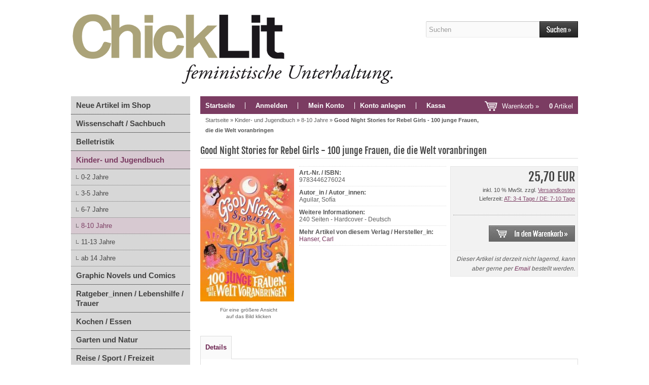

--- FILE ---
content_type: text/html; charset=utf-8
request_url: https://shop.chicklit.at/Kinder-und-Jugendbuch/8-10-Jahre/Good-Night-Stories-for-Rebel-Girls-100-junge-Frauen-die-die-Welt-voranbringen::9930.html
body_size: 6754
content:

<!DOCTYPE html>
<html lang="de">
<head>
<meta charset="utf-8" />
<meta name="viewport" content="width=device-width, user-scalable=yes" />
<title>Good Night Stories for Rebel Girls - 100 junge Frauen, die die Welt voranbringen</title>
<meta name="keywords" content="night, stories, rebel, girls, junge, frauen, voranbringen, girls-stories, präsentieren, autorinnen, außergewöhnliche, engagiert, bessere, kämpfen, begegnen" />
<meta name="description" content="Good Night Stories for Rebel Girls - 100 junge Frauen, die die Welt voranbringen: In diesem Band der Rebel Girls-Stories präsentieren die Autorinnen ..." />
<meta name="robots" content="index,follow" />
<meta name="author" content="Emma Goldman" />
<meta name="revisit-after" content="5 days" />
<link rel="canonical" href="https://shop.chicklit.at/Kinder-und-Jugendbuch/8-10-Jahre/Good-Night-Stories-for-Rebel-Girls-100-junge-Frauen-die-die-Welt-voranbringen::9930.html" />
<link rel="icon" type="image/png" href="https://shop.chicklit.at/templates/tpl_modified/favicons/favicon-16x16.png" sizes="16x16" />
<link rel="icon" type="image/png" href="https://shop.chicklit.at/templates/tpl_modified/favicons/favicon-32x32.png" sizes="32x32" />
<link rel="icon" type="image/png" href="https://shop.chicklit.at/templates/tpl_modified/favicons/favicon-96x96.png" sizes="96x96" />
<link rel="icon" type="image/png" href="https://shop.chicklit.at/templates/tpl_modified/favicons/favicon-194x194.png" sizes="194x194" />
<link rel="shortcut icon" type="image/x-icon" href="https://shop.chicklit.at/templates/tpl_modified/favicons/favicon.ico" />
<link rel="icon" type="image/x-icon" href="https://shop.chicklit.at/templates/tpl_modified/favicons/favicon.ico" />
<link rel="apple-touch-icon" href="https://shop.chicklit.at/templates/tpl_modified/favicons/apple-touch-icon-57x57.png" sizes="57x57" />
<link rel="apple-touch-icon" href="https://shop.chicklit.at/templates/tpl_modified/favicons/apple-touch-icon-60x60.png" sizes="60x60" />
<link rel="apple-touch-icon" href="https://shop.chicklit.at/templates/tpl_modified/favicons/apple-touch-icon-72x72.png" sizes="72x72" />
<link rel="apple-touch-icon" href="https://shop.chicklit.at/templates/tpl_modified/favicons/apple-touch-icon-76x76.png" sizes="76x76" />
<link rel="apple-touch-icon" href="https://shop.chicklit.at/templates/tpl_modified/favicons/apple-touch-icon-114x114.png" sizes="114x114" />
<link rel="apple-touch-icon" href="https://shop.chicklit.at/templates/tpl_modified/favicons/apple-touch-icon-120x120.png" sizes="120x120" />
<link rel="apple-touch-icon" href="https://shop.chicklit.at/templates/tpl_modified/favicons/apple-touch-icon-144x144.png" sizes="144x144" />
<link rel="apple-touch-icon" href="https://shop.chicklit.at/templates/tpl_modified/favicons/apple-touch-icon-152x152.png" sizes="152x152" />
<link rel="apple-touch-icon" href="https://shop.chicklit.at/templates/tpl_modified/favicons/apple-touch-icon-180x180.png" sizes="180x180" />
<link rel="apple-touch-icon" href="https://shop.chicklit.at/templates/tpl_modified/favicons/apple-touch-icon-precomposed.png" />
<link rel="apple-touch-icon" href="https://shop.chicklit.at/templates/tpl_modified/favicons/apple-touch-icon.png" />
<meta name="apple-mobile-web-app-title" content="Buchhandlung ChickLit - feministische Unterhaltung" />
<meta name="msapplication-square70x70logo" content="https://shop.chicklit.at/templates/tpl_modified/favicons/mstile-70x70.png" />
<meta name="msapplication-TileImage" content="https://shop.chicklit.at/templates/tpl_modified/favicons/mstile-144x144.png" />
<meta name="msapplication-square144x144logo" content="https://shop.chicklit.at/templates/tpl_modified/favicons/mstile-144x144.png" />
<meta name="msapplication-square150x150logo" content="https://shop.chicklit.at/templates/tpl_modified/favicons/mstile-150x150.png" />
<meta name="msapplication-wide310x150logo" content="https://shop.chicklit.at/templates/tpl_modified/favicons/mstile-310x150.png" />
<meta name="msapplication-square310x310logo" content="https://shop.chicklit.at/templates/tpl_modified/favicons/mstile-310x310.png" />
<meta name="msapplication-TileColor" content="#ffffff" />
<meta name="theme-color" content="#ffffff">
<meta name="msapplication-navbutton-color" content="#ffffff" />
<meta name="msapplication-tooltip" content="Buchhandlung ChickLit - feministische Unterhaltung" />
<meta name="msapplication-config" content="https://shop.chicklit.at/templates/tpl_modified/favicons/browserconfig.xml" />
<link rel="icon" type="image/png" href="https://shop.chicklit.at/templates/tpl_modified/favicons/android-chrome-36x36.png" sizes="36x36" />
<link rel="icon" type="image/png" href="https://shop.chicklit.at/templates/tpl_modified/favicons/android-chrome-48x48.png" sizes="48x48" />
<link rel="icon" type="image/png" href="https://shop.chicklit.at/templates/tpl_modified/favicons/android-chrome-72x72.png" sizes="72x72" />
<link rel="icon" type="image/png" href="https://shop.chicklit.at/templates/tpl_modified/favicons/android-chrome-96x96.png" sizes="96x96" />
<link rel="icon" type="image/png" href="https://shop.chicklit.at/templates/tpl_modified/favicons/android-chrome-144x144.png" sizes="144x144" />
<link rel="icon" type="image/png" href="https://shop.chicklit.at/templates/tpl_modified/favicons/android-chrome-192x192.png" sizes="192x192" />
<link rel="manifest" href="https://shop.chicklit.at/templates/tpl_modified/favicons/manifest.json" />
<meta name="application-name" content="Buchhandlung ChickLit - feministische Unterhaltung" />
<!--
=========================================================
modified eCommerce Shopsoftware (c) 2009-2013 [www.modified-shop.org]
=========================================================

modified eCommerce Shopsoftware offers you highly scalable E-Commerce-Solutions and Services.
The Shopsoftware is redistributable under the GNU General Public License (Version 2) [http://www.gnu.org/licenses/gpl-2.0.html].
based on: E-Commerce Engine Copyright (c) 2006 xt:Commerce, created by Mario Zanier & Guido Winger and licensed under GNU/GPL.
Information and contribution at http://www.xt-commerce.com

=========================================================
Please visit our website: www.modified-shop.org
=========================================================
-->
<meta name="generator" content="(c) by modified eCommerce Shopsoftware 7FA https://www.modified-shop.org" />
<link rel="stylesheet" href="https://shop.chicklit.at/templates/tpl_modified/stylesheet.min.css?v=1740990087" type="text/css" media="screen" />
<script type="text/javascript">var DIR_WS_BASE="https://shop.chicklit.at/"</script>
<script src="https://shop.chicklit.at/templates/tpl_modified/javascript/jquery-1.8.3.min.js" type="text/javascript"></script>
</head>
<body>
<div id="layout_logo"><div id="logo"><a href="https://www.chicklit.at" title="Zur Seite der Buchhandlung Chicklit" target="_blank"></a></div><div id="search"><form id="quick_find" action="https://shop.chicklit.at/advanced_search_result.php" method="get" class="box-search"><input type="text" name="keywords" value="Suchen" id="inputString" maxlength="30" autocomplete="off" onkeyup="ac_lookup(this.value);" onfocus="if(this.value==this.defaultValue) this.value='';" onblur="if(this.value=='') this.value=this.defaultValue;" /><input type="image" src="https://shop.chicklit.at/templates/tpl_modified/buttons/german/button_quick_find.gif" alt="Suchen" title="Suchen" /><br class="clearfix" /></form><div class="suggestionsBox" id="suggestions" style="display:none;"><div class="suggestionList" id="autoSuggestionsList">&nbsp;</div></div></div></div><div id="layout_content" class="cf"><div id="col_left"><div class="box_category"><ul id="categorymenu"><li class="level1"><a href="https://shop.chicklit.at/products_new.php">Neue Artikel im Shop</a></li><li class="level1"><a href="https://shop.chicklit.at/Wissenschaft-Sachbuch:::4.html" title="Wissenschaft / Sachbuch">Wissenschaft / Sachbuch</a></li><li class="level1"><a href="https://shop.chicklit.at/Belletristik:::2.html" title="Belletristik">Belletristik</a></li><li class="level1 activeparent1"><a href="https://shop.chicklit.at/Kinder-und-Jugendbuch:::3.html" title="Kinder- und Jugendbuch">Kinder- und Jugendbuch</a><ul><li class="level2"><a href="https://shop.chicklit.at/Kinder-und-Jugendbuch/0-2-Jahre:::3_87.html" title="0-2 Jahre">0-2 Jahre</a></li><li class="level2"><a href="https://shop.chicklit.at/Kinder-und-Jugendbuch/3-5-Jahre:::3_90.html" title="3-5 Jahre">3-5 Jahre</a></li><li class="level2"><a href="https://shop.chicklit.at/Kinder-und-Jugendbuch/6-7-Jahre:::3_89.html" title="6-7 Jahre">6-7 Jahre</a></li><li class="level2 active2 activeparent2"><a href="https://shop.chicklit.at/Kinder-und-Jugendbuch/8-10-Jahre:::3_88.html" title="8-10 Jahre">8-10 Jahre</a></li><li class="level2"><a href="https://shop.chicklit.at/Kinder-und-Jugendbuch/11-13-Jahre:::3_91.html" title="11-13 Jahre">11-13 Jahre</a></li><li class="level2"><a href="https://shop.chicklit.at/Kinder-und-Jugendbuch/ab-14-Jahre:::3_92.html" title="ab 14 Jahre">ab 14 Jahre</a></li></ul></li><li class="level1"><a href="https://shop.chicklit.at/Graphic-Novels-und-Comics:::1.html" title="Graphic Novels und Comics">Graphic Novels und Comics</a></li><li class="level1"><a href="https://shop.chicklit.at/Ratgeber_innen-Lebenshilfe-Trauer:::14.html" title="Ratgeber_innen / Lebenshilfe / Trauer">Ratgeber_innen / Lebenshilfe / Trauer</a></li><li class="level1"><a href="https://shop.chicklit.at/Kochen-Essen:::16.html" title="Kochen / Essen">Kochen / Essen</a></li><li class="level1"><a href="https://shop.chicklit.at/Garten-und-Natur:::17.html" title="Garten und Natur">Garten und Natur</a></li><li class="level1"><a href="https://shop.chicklit.at/Reise-Sport-Freizeit:::13.html" title="Reise / Sport / Freizeit">Reise / Sport / Freizeit</a></li><li class="level1"><a href="https://shop.chicklit.at/Geschenkbuch-Spiele:::12.html" title="Geschenkbuch / Spiele">Geschenkbuch / Spiele</a></li><li class="level1"><a href="https://shop.chicklit.at/Malbuecher:::18.html" title="Malbücher">Malbücher</a></li><li class="level1"><a href="https://shop.chicklit.at/Kalender:::8.html" title="Kalender">Kalender</a></li><li class="level1"><a href="https://shop.chicklit.at/Notizbuch:::5.html" title="Notizbuch">Notizbuch</a></li><li class="level1"><a href="https://shop.chicklit.at/Postkarten:::11.html" title="Postkarten">Postkarten</a></li><li class="level1"><a href="https://shop.chicklit.at/Zeitschrift:::104.html" title="Zeitschrift">Zeitschrift</a></li><li class="level1"><a href="https://shop.chicklit.at/Hoerbuch:::9.html" title="Hörbuch">Hörbuch</a></li><li class="level1"><a href="https://shop.chicklit.at/Filme-DVD:::94.html" title="Filme / DVD">Filme / DVD</a></li><li class="level1"><a href="https://shop.chicklit.at/Antiquariat:::108.html" title="Antiquariat">Antiquariat</a></li><li class="level1"><a href="https://shop.chicklit.at/Gutscheine:::96.html" title="Gutscheine">Gutscheine</a></li></ul></div><div class="box1"><div class="box_header"><span class="show_title">B&uuml;cher bestellen</span> </div><div class="box_line"></div></br><p><a href="mailto:buchhandlung@chicklit.at" target="_blank"><img src="https://shop.chicklit.at/templates/tpl_modified/img/ebook.jpg" alt="Bücher bestellen" width="212"/></a> <p class="box5_sub">Gerne k&ouml;nnen alle lieferbaren B&uuml;cher, die wir nicht im Shop lagernd haben, per Email an <a href="mailto:buchhandlung@chicklit.at" target="_blank">buchhandlung@chicklit.at</a>  bestellt werden.</p></p></div></div><div id="col_right"><div id="content_navbar"><ul class="contentnavigation"> <li class="first"><a href="https://shop.chicklit.at/"><strong>Startseite</strong></a></li><li><a href="https://shop.chicklit.at/login.php"><strong>Anmelden</strong></a></li>  <li><a href=""><strong>Mein Konto</strong></a></li><li class="first"><a href="https://shop.chicklit.at/create_account.php"><strong>Konto anlegen</strong></a></li><li class="last"><a href="https://shop.chicklit.at/checkout_shipping.php"><strong>Kassa</strong></a></li><li class="cart"><div id="cart_short"><a id="toggle_cart" href="https://shop.chicklit.at/shopping_cart.php">Warenkorb &raquo;<span class="cart_content"><span class="bold_font">0</span> Artikel</span></a></div><div class="toggle_cart"><div class="mini"><strong>Dein Warenkorb ist leer.</strong></div></div></li>                    <li></ul></div><div id="breadcrumb"><span class="breadcrumb_info"></span><span itemscope itemtype="http://schema.org/BreadcrumbList"><span itemprop="itemListElement" itemscope itemtype="http://schema.org/ListItem"><a itemprop="item" href="https://shop.chicklit.at/" class="headerNavigation"><span itemprop="name">Startseite</span></a><meta itemprop="position" content="1" /></span> &raquo; <span itemprop="itemListElement" itemscope itemtype="http://schema.org/ListItem"><a itemprop="item" href="https://shop.chicklit.at/Kinder-und-Jugendbuch:::3.html" class="headerNavigation"><span itemprop="name">Kinder- und Jugendbuch</span></a><meta itemprop="position" content="2" /></span> &raquo; <span itemprop="itemListElement" itemscope itemtype="http://schema.org/ListItem"><a itemprop="item" href="https://shop.chicklit.at/Kinder-und-Jugendbuch/8-10-Jahre:::3_88.html" class="headerNavigation"><span itemprop="name">8-10 Jahre</span></a><meta itemprop="position" content="3" /></span> &raquo; <span itemprop="itemListElement" itemscope itemtype="http://schema.org/ListItem"><span itemprop="item"><span class="current" itemprop="name">Good Night Stories for Rebel Girls - 100 junge Frauen, die die Welt voranbringen</span></span><meta itemprop="position" content="4" /></span></span></div>      <div itemscope itemtype="http://schema.org/Product"><form id="cart_quantity" action="https://shop.chicklit.at/product_info.php?products_id=9930&amp;action=add_product" method="post"><div class="product_headline cf"><h1 itemprop="name">Good Night Stories for Rebel Girls - 100 junge Frauen, die die Welt voranbringen</h1></div><div id="product_details"><div class="pd_imagebox"><div class="pd_big_image"><a class="cbimages" title="Good Night Stories for Rebel Girls - 100 junge Frauen, die die Welt voranbringen" href="https://shop.chicklit.at/images/product_images/popup_images/88583_Product.jpg"><img itemprop="image" src="https://shop.chicklit.at/images/product_images/info_images/88583_Product.jpg" alt="Good Night Stories for Rebel Girls - 100 junge Frauen, die die Welt voranbringen" /></a></div><div class="zoomtext">F&uuml;r eine gr&ouml;&szlig;ere Ansicht </br> auf das Bild klicken</div></div><div class="pd_content"><div class="pd_infobox"><div class="pd_inforow_first"></div><div class="pd_inforow"><strong>Art.-Nr. / ISBN:</strong><br/> 9783446276024<meta itemprop="model" content="9783446276024" /></div><div class="pd_inforow"><strong>Autor_in / Autor_innen:</strong><br/> Aguilar, Sofía</div>   <div class="pd_inforow"><strong>Weitere Informationen:</strong><br/>240 Seiten - Hardcover - Deutsch</div>   <div class="pd_inforow"><strong>Mehr Artikel von diesem Verlag / Hersteller_in:</strong></br> <a title="Hanser, Carl" href="https://shop.chicklit.at/Hanser-Carl:.:273.html">Hanser, Carl</a></div>        </div><div class="pd_summarybox" itemprop="offers" itemscope itemtype="http://schema.org/Offer"><meta itemprop="priceCurrency" content="EUR" /><meta itemprop="availability" content="http://schema.org/OutOfStock" />        <meta itemprop="mpn" content="240 Seiten - Hardcover - Deutsch" />        <meta itemprop="itemCondition" content="http://schema.org/NewCondition" /><div class="pd_price"><div id="pd_puprice"><span class="standard_price">25,70 EUR</span><meta itemprop="price" content="25.7" /></div></div><div class="pd_tax">inkl. 10 % MwSt. zzgl. <a rel="nofollow" target="_blank" href="https://shop.chicklit.at/popup_content.php?coID=1" title="Information" class="iframe">Versandkosten</a>  <div>Lieferzeit:  <a rel="nofollow" target="_blank" href="https://shop.chicklit.at/popup_content.php?coID=10" title="Information" class="iframe">AT: 3-4 Tage / DE: 7-10 Tage</a></div></div><div class="addtobasket"><span class="addtobasket_button1"><img src="https://shop.chicklit.at/templates/tpl_modified/buttons/german/button_not_in_cart.jpg" alt="Artikel nicht vorr&auml;tig" title="Artikel nicht vorr&auml;tig" /><br/><br/>Dieser Artikel ist derzeit nicht lagernd, kann aber gerne per <a href="mailto:buchhandlung@chicklit.at" target="_blank">Email</a> bestellt werden.</span></div></br><ul class="pd_iconlist"></ul></div><br class="clearfix" /></div>  <br class="clearfix" /></div></form><br /><div id="horizontalTab" class="pd_tabs"> <ul class="resp-tabs-list"><li>Details</li>                        </ul><div class="resp-tabs-container">  <div class="pd_description"><h4 class="detailbox">Beschreibung</h4><div itemprop="description">In diesem Band der Rebel Girls-Stories präsentieren die Autorinnen 100 außergewöhnliche Frauen unter 30, die engagiert für eine bessere Welt kämpfen. Wir begegnen bekannten Klimaaktivistinnen wie Lilly Platt und Luisa Neubauer, Prominenten wie Billie Eilish, die sich für Nachhaltigkeit engagiert, oder Model Sara Nuru, die Kleinkredite an äthiopische Frauen vergibt. Zudem gibt es Lebensgeschichten noch unbekannter junger Frauen zu entdecken: die Erfinderin Riya Karumanchi, die einen intelligenten Gehstock für Sehbehinderte entwickelt hat, oder Xóchitl Guadalupe Cruz López, die recycelte Materialien verwendet, um solarbetriebene Warmwasserbereiter für Familien zu bauen. Ganzseitige Porträts ergänzen jede Geschichte - gestaltet von 80 jungen Künstlerinnen unter 30.</div></div>   </div></div></div></div></div><div id="layout_footer"><div id="layout_footer_inner" class="cf"><div class="footer_box first"><div class="box3"><div class="box3_header">Mehr &uuml;ber...</div><div class="box3_line"></div><ul class="footerlist"><li class="level1"><a href="https://shop.chicklit.at/Zahlung-und-Versand:_:1.html" title="Zahlung und Versand">Zahlung und Versand</a></li><li class="level1"><a href="https://shop.chicklit.at/Lieferzeiten:_:10.html" title="Lieferzeiten">Lieferzeiten</a></li><li class="level1"><a href="https://shop.chicklit.at/Privatsphaere-und-Datenschutz:_:2.html" title="Privatsph&auml;re und Datenschutz">Privatsph&auml;re und Datenschutz</a></li><li class="level1"><a href="https://shop.chicklit.at/Widerrufsrecht-und-Widerrufsformular:_:9.html" title="Widerrufsrecht und Widerrufsformular">Widerrufsrecht und Widerrufsformular</a></li><li class="level1"><a href="https://shop.chicklit.at/Unsere-AGB:_:3.html" title="Unsere AGB">Unsere AGB</a></li></ul></div></div>    <div class="footer_box"><div class="box3"><div class="box3_header">Kontakt und Infos</div><div class="box3_line"></div><ul class="footerlist"><li class="level1"><a href="https://shop.chicklit.at/Sitemap:_:8.html" title="Sitemap">Sitemap</a></li><li class="level1"><a href="https://shop.chicklit.at/Kontakt-Anfahrtsplan:_:7.html" title="Kontakt / Anfahrtsplan">Kontakt / Anfahrtsplan</a></li><li class="level1"><a href="https://shop.chicklit.at/Impressum:_:4.html" title="Impressum">Impressum</a></li></ul></div><p><a href="mailto:buchhandlung@chicklit.at" target="_blank"><img src="https://shop.chicklit.at/templates/tpl_modified/img/e-mail.png" alt="Email" height="40px" style="margin: 0px 10px 0px 2px;" /></a>  <a title="instagram.com/chicklit_vienna/" href="https://www.instagram.com/chicklit_vienna/" target="_blank"><img src="https://shop.chicklit.at/templates/tpl_modified/img/instagram.png" alt="Chicklit auf Instagram" height="40px" style="margin-left: 10px;" /></a>  <a title="facebook.com/BuchhandlungChickLit" href="https://www.facebook.com/BuchhandlungChickLit" target="_blank"><img src="https://shop.chicklit.at/templates/tpl_modified/img/facebook.png" alt="Chicklit auf Facebook" height="40px" style="margin-left: 20px;" /></a></p></div>    <div class="footer_box"><div class="box3"><div class="box3_header">Unsere Buchhandlung / Bildergalerie</div><div class="box3_line"></div><p><a href="../shop_content.php?coID=33" ><img src="https://shop.chicklit.at/templates/tpl_modified/img/buchhandlung.jpg" width="230"  alt="Buchhandlung Chicklit"></img></a></p><p class="box4_sub" >Unsere Buchhandlung ChickLit befindet sich in der Kleeblattgasse 7, 1010 Wien. Einen Einblick bietet die <a href="shop_content.php?coID=33"><font color="white"><u>Bildergalerie</u></font></a>. Wir freuen uns auf euren Besuch! </p></div></div>    <div class="footer_box"><div class="box3"><div class="box3_header">Newsletter-Anmeldung</div><div class="box3_line"></div><p class="box3_sub">E-Mail-Adresse:</p><form id="sign_in" action="https://shop.chicklit.at/newsletter.php" method="post"><div class="newsletter_form"><input type="email" name="email" maxlength="50" /><input type="image" src="https://shop.chicklit.at/templates/tpl_modified/buttons/german/button_login_newsletter.png" alt="Anmelden" title="Anmelden" /></div></form><p class="box3_sub">&Uuml;ber unseren Newsletter verschicken wir Informationen zu Lesungen, feministischen Veranstaltungen und Bucherscheinungen. Er kann jederzeit wieder abbestellt werden.</p></div></div>  </div></div>
<div class="copyright"></div><link rel="stylesheet" property="stylesheet" href="https://shop.chicklit.at/templates/tpl_modified/css/tpl_plugins.min.css?v=1740990087" type="text/css" media="screen" />
<!--[if lte IE 8]>
<link rel="stylesheet" property="stylesheet" href="https://shop.chicklit.at/templates/tpl_modified/css/ie8fix.css" type="text/css" media="screen" />
<![endif]--><script src="https://shop.chicklit.at/templates/tpl_modified/javascript/tpl_plugins.min.js?v=1740990087" type="text/javascript"></script>
<script type="text/javascript">
  $(window).on('load',function() {
    $(".unveil").show();
    $(".unveil").unveil(200);
    $('.show_rating input').change(function () {
      var $radio = $(this);
      $('.show_rating .selected').removeClass('selected');
      $radio.closest('label').addClass('selected');
    });
  });
  $(document).ready(function(){
    $(".cbimages").colorbox({rel:'cbimages', scalePhotos:true, maxWidth: "90%", maxHeight: "90%", fixed: true});
    $(".iframe").colorbox({iframe:true, width:"780", height:"560", maxWidth: "90%", maxHeight: "90%", fixed: true});
    $("#print_order_layer").on('submit', function(event) {
      $.colorbox({iframe:true, width:"780", height:"560", maxWidth: "90%", maxHeight: "90%", href:$(this).attr("action") + '&' + $(this).serialize()});
      return false;
    });
    $('.bxcarousel_bestseller').bxSlider({
      minSlides: 6,
      maxSlides: 8,
      pager: ($(this).children('li').length > 1), //FIX for only one entry
      slideWidth: 109,
      slideMargin: 18
    });
    $('.bxcarousel_slider').bxSlider({
      adaptiveHeight: false,
      mode: 'fade',
      auto: true,
      speed: 2000,
      pause: 6000
    });
    $(document).bind('cbox_complete', function(){
      if($('#cboxTitle').height() > 20){
        $("#cboxTitle").hide();
        $("<div>"+$("#cboxTitle").html()+"</div>").css({color: $("#cboxTitle").css('color')}).insertAfter("#cboxPhoto");
        //$.fn.colorbox.resize(); // Tomcraft - 2016-06-05 - Fix Colorbox resizing
      }
    });
        var option = $('#suggestions');
    $(document).click(function(e){
      var target = $(e.target);
      if(!(target.is(option) || option.find(target).length)){
        ac_closing();
      }
    });
      });
</script>
<script type="text/javascript">
    var ac_pageSize = 8;
  var ac_page = 1;
  var ac_result = 0;
  var ac_show_page = 'Seite ';
  var ac_show_page_of = ' von ';
  
  function ac_showPage(ac_page) {
    ac_result = Math.ceil($("#autocomplete_main").children().length/ac_pageSize);
    $('.autocomplete_content').hide();   
    $('.autocomplete_content').each(function(n) {    
      if (n >= (ac_pageSize * (ac_page - 1)) && n < (ac_pageSize * ac_page)) {
        $(this).show();
      }
    });
    $('#autocomplete_next').css('visibility', 'hidden');
    $('#autocomplete_prev').css('visibility', 'hidden');
    if (ac_page > 1) {
      $('#autocomplete_prev').css('visibility', 'visible');
    }
    if (ac_page < ac_result && ac_result > 1) {
      $('#autocomplete_next').css('visibility', 'visible');
    }
    $('#autocomplete_count').html(ac_show_page+ac_page+ac_show_page_of+ac_result);
  }
  function ac_prevPage() {
    if (ac_page == 1) {
      ac_page = ac_result;
    } else {
      ac_page--;
    }
    if (ac_page < 1) {
      ac_page = 1;
    }
    ac_showPage(ac_page);
  }
  function ac_nextPage() {
    if (ac_page == ac_result) {
      ac_page = 1;
    } else {
      ac_page++;
    }
    ac_showPage(ac_page);
  }
	function ac_lookup(inputString) {
		if(inputString.length == 0) {
			$('#suggestions').hide();
		} else {
			$.post("https://shop.chicklit.at/api/autocomplete/autocomplete.php", {queryString: ""+inputString+""}, function(data) {
				if(data.length > 0) {
					$('#suggestions').slideDown();
					$('#autoSuggestionsList').html(data);
					ac_showPage(1);
					$('#autocomplete_prev').click(ac_prevPage);
          $('#autocomplete_next').click(ac_nextPage);
				}
			});
		}
	}
  		
	function ac_closing() {
		setTimeout("$('#suggestions').slideUp();", 100);
		ac_page = 1;
	}
    $.alerts.overlayOpacity = .2;
  $.alerts.overlayColor = '#000';
  function alert(message, title) {
    title = title || 'Information';
    jAlert(message, title);
  }
      $(function() {
      $('#toggle_cart').click(function() {
        $('.toggle_cart').slideToggle('slow');
        $('.toggle_wishlist').slideUp('slow');
        ac_closing();
        return false;
      });
      $("html").not('.toggle_cart').bind('click',function(e) {
        $('.toggle_cart').slideUp('slow');
      });
          });     

    $(function() {
      $('#toggle_wishlist').click(function() {
        $('.toggle_wishlist').slideToggle('slow');
        $('.toggle_cart').slideUp('slow');
        ac_closing();
        return false;
      });
      $("html").not('.toggle_wishlist').bind('click',function(e) {
        $('.toggle_wishlist').slideUp('slow');
      });
          });     
  
  jQuery.extend(jQuery.colorbox.settings, {
          current: "Bild {current} von {total}",
          previous: "Zur&uuml;ck",
          next: "Vor",
          close: "Schlie&szlig;en",
          xhrError: "Dieser Inhalt konnte nicht geladen werden.",
          imgError: "Dieses Bild konnte nicht geladen werden.",
          slideshowStart: "Slideshow starten",
          slideshowStop: "Slideshow anhalten"
  });
</script>
<script type="text/javascript">
    $.get("https://shop.chicklit.at/templates/tpl_modified"+"/css/jquery.easyTabs.css", function(css) {
      $("head").append("<style type='text/css'>"+css+"<\/style>");
    });
    $(document).ready(function () {
        $('#horizontalTab').easyResponsiveTabs({
            type: 'default' //Types: default, vertical, accordion           
        });
        $('#horizontalAccordion').easyResponsiveTabs({
            type: 'accordion' //Types: default, vertical, accordion           
        });
    });
</script>

</body></html>